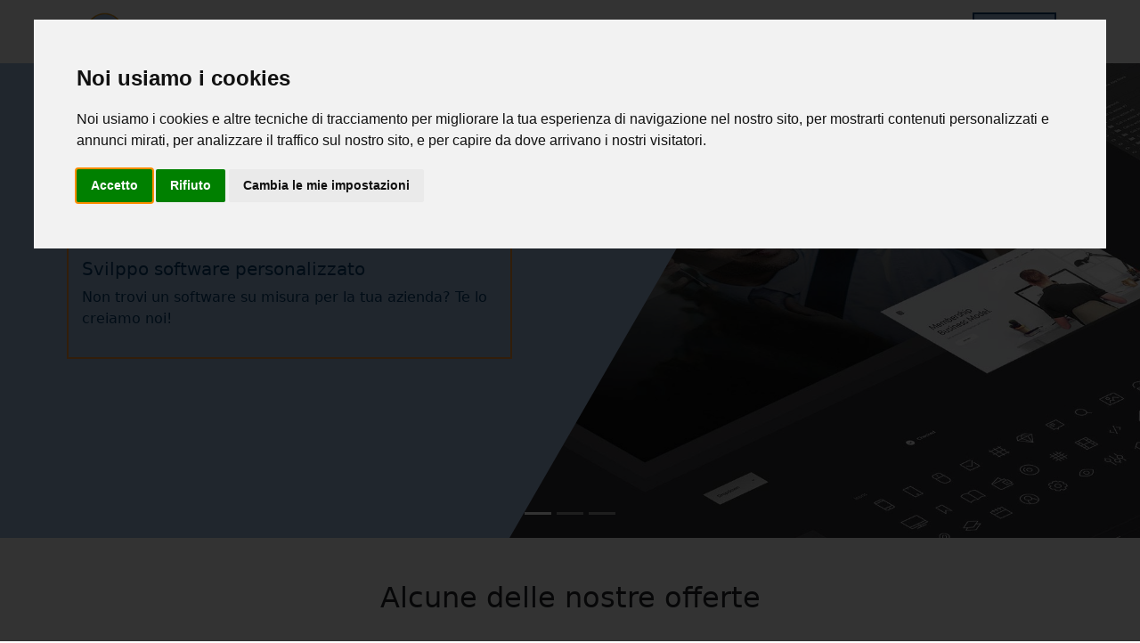

--- FILE ---
content_type: text/html; charset=UTF-8
request_url: https://timecare.it/
body_size: 3684
content:

<!DOCTYPE html>
<html lang="it">

<head>
    <meta charset="UTF-8">
    <meta http-equiv="X-UA-Compatible" content="IE=edge">
    <meta name="viewport" content="width=device-width, initial-scale=1.0">
    <link rel="stylesheet" href="https://cdn.jsdelivr.net/npm/bootstrap-icons@1.10.3/font/bootstrap-icons.css">
    <link rel="stylesheet" href="/css/bootstrap.min.css">
    <link rel="stylesheet" href="/css/style.css">
    <title>TimeCare S.r.l. Software</title>
</head>

<body>
<section id="header">
    <div class="container-lg">
        <nav class="navbar navbar-expand-lg ">
            <div class="container-fluid">
                <button class="navbar-toggler" type="button" data-bs-toggle="collapse"
                    data-bs-target="#navbarTogglerDemo01" aria-controls="navbarTogglerDemo01" aria-expanded="false"
                    aria-label="Toggle navigation">
                    <span class="navbar-toggler-icon"></span>
                </button>
                <a class="navbar-brand d-block d-xs-none" href="/">
                    <img src="/images/logo_timecare_lungo.png" alt="TimeCare S.r.l." style="height: 45px;">
                </a>
                <div class="collapse navbar-collapse" id="navbarTogglerDemo01">
                    <a class="navbar-brand d-none d-xs-block" href="/">
                        <img src="/images/logo_timecare_lungo.png" alt="TimeCare S.r.l." style="height: 45px;">
                    </a>
                    <ul class="navbar-nav mx-auto mb-0">
                        <li class="nav-item mx-lg-3">
                            <a class="nav-link active" aria-current="page" href="/">Home</a>
                        </li>
                        <li class="nav-item mx-lg-3">
                            <a class="nav-link" href="/chi-siamo">Chi siamo</a>
                        </li>
                        <li class="nav-item mx-lg-3 dropdown-center">
                            <a class="nav-link dropdown-toggle" href="/servizi" role="button" data-bs-toggle="dropdown"
                                aria-expanded="false">Servizi</a>
                            <ul class="dropdown-menu row row-cols-1 row-cols-md-2" >
                                <ol class="col col-menu-sm">
                                    <li>
                                        <h3 class="dropdown-header">Servizi per le aziende</h3>
                                    </li>
                                    <li><a class="dropdown-item" href="/servizi/aziende/fatturazione-elettronica">Fatturazione elettronica</a></li>
                                    <li><a class="dropdown-item" href="/servizi/aziende/posta-elettronica-certificata">PEC</a></li>
                                    <li><a class="dropdown-item" href="/servizi/aziende/spid">SPID</a></li>
                                    <li><a class="dropdown-item" href="/servizi/aziende/firma-digitale">Firma digitali</a></li>
                                    <li><a class="dropdown-item" href="/servizi/aziende/registrazione-marchi-e-brevetti">Registrazione marchi e brevetti</a></li>
                                    <li><a class="dropdown-item" href="/servizi/aziende/consulenza-informatica">Consulenza informatica</a></li>
                                    <li><a class="dropdown-item" href="/servizi/aziende/sviluppo-siti-web">Sviluppo siti web</a></li>
                                    
                                    
                                </ol>
                                <ol class="col col-menu-sm">
                                    
                                    <li>
                                        <h3 class="dropdown-header">Servizi per aziende vitivinicole</h3>
                                    </li>
                                    <li><a class="dropdown-item" href="/servizi/aziende-vitivinicole/sviluppo-siti-specializzati">Sviluppo siti specializzati</a></li>
                                    <li><a class="dropdown-item" href="/servizi/aziende-vitivinicole/sviluppo-siti-ecommerce">Sviluppo siti e-commerce</a></li>
                                    <li>
                                        <hr class="d-none d-md-block dropdown-divider">
                                    </li>
                                    <li>
                                        <h3 class="dropdown-header">Altri servizi</h3>
                                    </li>
                                    <li><a class="dropdown-item" href="/servizi/altri-servizi/partner-eolo">Partner EOLO</a></li>
                                    <li><a class="dropdown-item" href="https://assistenza.timecare.it" target="_blank">Richiesta assistenza</a></li>
                                </ol>

                            </ul>



                        </li>
                        

                    </ul>
                    <div class="d-flex">
                        <ul class="navbar-nav me-auto mb-2 mb-lg-0">
                            <li class="nav-item">
                                <a class="nav-link btn btn-timecare px-3" aria-current="page"
                                    href="/contatti">Contatti</a>
                            </li>


                        </ul>
                    </div>

                </div>
            </div>
        </nav>
    </div>
</section>

<section id="carousel">
    <div id="carouselExampleDark" class="carousel slide" data-bs-ride="carousel">
        <div class="carousel-indicators">
            <button type="button" data-bs-target="#carouselExampleDark" data-bs-slide-to="0" class="active"
                aria-current="true" aria-label="Slide 1"></button>
            <button type="button" data-bs-target="#carouselExampleDark" data-bs-slide-to="1"
                aria-label="Slide 2"></button>
            <button type="button" data-bs-target="#carouselExampleDark" data-bs-slide-to="2"
                aria-label="Slide 3"></button>
        </div>
        <div class="carousel-inner">
            <div class="carousel-item active" data-bs-interval="4000">
                <img src="/images/sviluppopersonalizzato.jpg" class="d-none d-md-block w-100" alt="...">
                <div class="carousel-caption ">
                    <h5>Svilppo software personalizzato</h5>
                    <p>Non trovi un software su misura per la tua azienda? Te lo creiamo noi!</p>
                </div>
            </div>
            <div class="carousel-item" data-bs-interval="4000">
                <img src="/images/360business.jpg" class="d-none d-md-block w-100" alt="...">
                <div class="carousel-caption ">
                    <h5>Consulenza a 360°</h5>
                    <p>Una consulenza informatica a 360° per aiutarti a crescere in ogni direzione.</p>
                </div>
            </div>
            <div class="carousel-item" data-bs-interval="4000">
                <img src="/images/design-agency.webp" class="d-none d-md-block w-100" alt="...">
                <div class="carousel-caption ">
                    <h5>Registrazione marchi</h5>
                    <p>Tutela i tuoi prodotti registrandone il marchio o il brevetto!</p>
                </div>
            </div>
        </div>
        <!--
        <button class="carousel-control-prev" type="button" data-bs-target="#carouselExampleDark" data-bs-slide="prev">
            <span class="carousel-control-prev-icon" aria-hidden="true"></span>
            <span class="visually-hidden">Previous</span>
        </button>
        <button class="carousel-control-next" type="button" data-bs-target="#carouselExampleDark" data-bs-slide="next">
            <span class="carousel-control-next-icon" aria-hidden="true"></span>
            <span class="visually-hidden">Next</span>
        </button>
-->
    </div>

</section>

<section id="body-home">
    <div class="container py-5">
        <div class="row pb-5">
            <div class="col text-center">
                <h2>Alcune delle nostre offerte</h2>
            </div>
        </div>
        <div class="row row-cols-1 row-cols-md-3 g-5">
            <div class="col">
                <div class="card h-100 card-home-azienda">

                    <div class="card-body">
                        <h5 class="card-title pb-3">Registrazione marchi e brevetti</h5>
                        <p class="card-text">Volete proteggere la vostra attività dalla concorrenza e garantirvi la
                            piena proprietà intellettuale del vostro lavoro?<br>Ecco il servizio di registrazione marchi
                            e brevetti offerto da TimeCare S.r.l. per tutelare i vostri prodotti e la vostra attività.
                        </p>

                    </div>
                    <div class="card-footer text-end">
                        <a href="/servizi/aziende/registrazione-marchi-e-brevetti" class="btn btn-timecare">Scopri di
                            più</a>
                    </div>

                </div>
            </div>
            <div class="col">
                <div class="card h-100 card-home-azienda">

                    <div class="card-body">
                        <h5 class="card-title pb-3">Fatturazione elettronica</h5>
                        <p class="card-text">Sei una nuova azienda o vuoi cambiare la tua fatturazione elettronica?
                            TimeCare S.r.l. offre un gestionale in cloud accessibile da ovunque ed un servizio di
                            fatturazione elettronica unico nel suo genere!</p>

                    </div>
                    <div class="card-footer text-end">
                        <a href="/servizi/aziende/fatturazione-elettronica" class="btn btn-timecare">Scopri di più</a>
                    </div>

                </div>
            </div>
            <div class="col">
                <div class="card h-100 card-home-wine">

                    <div class="card-body">
                        <h5 class="card-title pb-3">Servizi per le aziende vitivinicole</h5>
                        <p class="card-text">Scopri la nostra gamma di offerte per le aziende vitivinicole, dalla
                            realizzazione di semplici siti vetrina, a complessi sistemi di e-commerce integrati con
                            tutti i tuoi social!</p>

                    </div>
                    <div class="card-footer text-end">
                        <a href="/servizi/aziende-vitivinicole/sviluppo-siti-specializzati"
                            class="btn btn-timecare">Scopri di più</a>
                    </div>

                </div>
            </div>
            <div class="col">
                <div class="card h-100 card-home-azienda">

                    <div class="card-body">
                        <h5 class="card-title pb-3">Realizzazione siti web</h5>
                        <p class="card-text">Realizza il sito web dei tuoi sogni con le nostre soluzioni di sviluppo web professionale, utilizzando le più avanzate tecnologie disponibili sul mercato e garantendo standard di sicurezza elevati per proteggere te e i tuoi utenti.</p>

                    </div>
                    <div class="card-footer text-end">
                        <a href="/servizi/aziende/sviluppo-siti-web" class="btn btn-timecare">Scopri di più</a>
                    </div>

                </div>
            </div>
            <div class="col">
                <div class="card h-100 card-home-normal">

                    <div class="card-body">
                        <h5 class="card-title pb-3">Connettività per la tua azienda</h5>
                        <p class="card-text">La tua azienda ha bisogno di una connessione nuova, veloce ed
                            affidabile?<br>Affidati alle nostre soluzioni chiedendo un preventivo gratuito.<br>TimeCare
                            S.r.l. è partner <strong>EOLO</strong></p>

                    </div>
                    <div class="card-footer text-end">
                        <a href="/servizi/altri-servizi/partner-eolo" class="btn btn-timecare">Scopri di più</a>
                    </div>

                </div>
            </div>
            <div class="col">
                <div class="card h-100 card-home-azienda">

                    <div class="card-body">
                        <h5 class="card-title pb-3">Consulenza a 360°</h5>
                        <p class="card-text">Siamo pronti ad offrirti supporto e soluzioni personalizzate per soddisfare le esigenze specifiche del tuo business. Ci impegniamo a restare costantemente aggiornati sulle ultime tendenze e tecnologie del settore per poter offrire servizi all'avanguardia.</p>

                    </div>
                    <div class="card-footer text-end">
                        <a href="/servizi/aziende/consulenza-informatica" class="btn btn-timecare">Scopri di più</a>
                    </div>

                </div>
            </div>

        </div>
    </div>

</section>

<section class="d-flex align-items-center banner-aziende">
    <div class="container py-5 ">
        <div class="row">
            <div class="col-12 col-md-6 text-center text-md-end">
                <h2>Richiedi un preventivo gratuito!</h2>
            </div>
            <div class="col-12 col-md-6 text-center">
                <a href="/contatti" class="btn btn-timecare">Contattaci</a>
            </div>
        </div>
    </div>

</section><!-- Cookie Consent by https://www.CookieConsent.com -->
<script type="text/javascript" src="//www.cookieconsent.com/releases/4.0.0/cookie-consent.js" charset="UTF-8"></script>
    <script type="text/javascript" charset="UTF-8">
    document.addEventListener('DOMContentLoaded', function () {
    cookieconsent.run({"notice_banner_type":"interstitial",
        "consent_type":"express",
        "palette":"light",
        "language":"it",
        "page_load_consent_levels":["strictly-necessary"],
        "notice_banner_reject_button_hide":false,
        "preferences_center_close_button_hide":false,
        "website_name":"TIMECARE SRL",
        "website_privacy_policy_url":"https://timecare.it/cookie-policy"});
    });
    </script>

    <noscript>ePrivacy and GPDR Cookie Consent by <a href="https://www.CookieConsent.com/" rel="nofollow noopener">Cookie Consent</a></noscript>
    <!-- End Cookie Consent by https://www.CookieConsent.com -->
     <section id="footer">
   <footer class="container-fluid pt-3 mt-3 foot">
     <div class="container">
       <div class="row">
         <div class="col-12 col-lg-2">
           <img src="/images/timecareteam2.png" alt="TIMECARE S.rl. LOGO" class="mx-auto d-block"
             style="max-width: 150px;">

           <small class="d-block mb-3 text-muted mx-auto text-center pt-2">© 2017-2026</small>
         </div>

         <div class="col-12 col-md-6 col-lg-3">

           <ol class="pt-2 pt-md-0">
             <li>
               <h3 class="dropdown-header">Servizi per le aziende</h3>
             </li>
             <li><a class="dropdown-item" href="/servizi/aziende/fatturazione-elettronica">Fatturazione elettronica</a></li>
             <li><a class="dropdown-item" href="/servizi/aziende/posta-elettronica-certificata">PEC</a></li>
             <li><a class="dropdown-item" href="/servizi/aziende/spid">SPID</a></li>
             <li><a class="dropdown-item" href="/servizi/aziende/firma-digitale">Firma digitali</a></li>
             <li><a class="dropdown-item" href="/servizi/aziende/registrazione-marchi-e-brevetti">Registrazione marchi e brevetti</a></li>
             <li><a class="dropdown-item" href="/servizi/aziende/consulenza-informatica">Consulenza informatica</a></li>
             <li><a class="dropdown-item" href="/servizi/aziende/sviluppo-siti-web">Sviluppo siti web</a></li>


           </ol>
         </div>
         <div class="col-12 col-md-6 col-lg-4 ">
           <ol class="pt-2 pt-md-0">

             <li>
               <h3 class="dropdown-header">Servizi per aziende vitivinicole</h3>
             </li>
             <li><a class="dropdown-item" href="/servizi/aziende-vitivinicole/sviluppo-siti-specializzati">Sviluppo siti specializzati</a></li>
             <li><a class="dropdown-item" href="/servizi/aziende-vitivinicole/sviluppo-siti-ecommerce">Sviluppo siti e-commerce</a></li>
           </ol>
           <ol class="pt-2 pt-md-0">
             <li>
               <h3 class="dropdown-header">Altri servizi</h3>
             </li>
             <li><a class="dropdown-item" href="/servizi/altri-servizi/partner-eolo">Partner EOLO</a></li>
             <li><a class="dropdown-item" href="https://assistenza.timecare.it" target="_blank">Richiesta assistenza</a>
             </li>
           </ol>

         </div>

         <div class="col-12 col-md-6 col-lg-3">

           <ol class="pt-2 pt-md-0">

             <li>
               <hr class="d-block d-lg-none">
             </li>
             <li><a class="dropdown-item" href="/chi-siamo">Chi siamo</a></li>
             <li><a class="dropdown-item" href="/privacy-policy">Privacy policy</a></li>
             <li><a class="dropdown-item" href="/cookie-policy">Cookie policy</a></li>
             <li><a class="dropdown-item" href="/contatti">Richiesta di contatto</a></li>

           </ol>
           <ol class="pt-2 pt-md-0">
             <li>
               <h3 class="dropdown-header">Partner</h3>
             </li>
             <li class="row py-2">
               <img src="/images/partners/logo-ftpa.png" alt="Partner FTPA" class="col-6" style="max-width: 80px;">
               <img src="/images/partners/eolo.svg" alt="Partner EOLO" class="col-6" style="max-width: 80px;">

             </li>

           </ol>

         </div>





       </div>

     </div>


   </footer>

 </section>
 <section id="small-footer" class="">
   <div class="text-center ">
     <span class="align-middle"><strong>TimeCare S.r.l.</strong> | P.IVA 02678880184 | Via Milano 95/b, Casteggio (PV)
       27045 | <a href="mailto:support@timecare.it">support@timecare.it</a></span>
   </div>

 </section>    <script src="/js/popper.min.js"></script>
    <script src="/js/bootstrap.min.js"></script>
</body>

</html>

--- FILE ---
content_type: text/css
request_url: https://timecare.it/css/style.css
body_size: 3315
content:
@font-face {
    font-family: urbanist;
    src: url(../webfonts/Urbanist-VariableFont_wght.ttf);
}

@font-face {
    font-family: nunito;
    src: url(../webfonts/Nunito-VariableFont_wght.ttf);
}

:root {
    --color-p: #033e6d;
    --color-s: #a3bee3;
    --color-a: #f99933;
    --color-wine-f: #62111E;
    --color-wine-m: #C17C7D;
    --color-wine-l: #c98586;
    --color-wine-t: #9E1F38;
    --color-f: #e0dede;
    --font-t: nunito;
}

/* NAVBAR AND CHILD */
.img-logo {
    padding: 0 5px 0 0;
}

.nav-link.active {
    color: #fff;
}

.link-azienda{
    color: var(--color-p);
}
.link-azienda:hover{
    color: var(--color-a);
}


.navbar-nav {
    font-family: var(--font-t) !important;
}

.navbar-toggler {
    color: rgba(153, 153, 153, 0.5);
    border-color: rgba(153, 153, 153, 0.1);
}

ol {
    list-style: none;

}

.dropdown-menu.show {
    display: flex;
}

.dropdown-menu {
    left: 50% !important;
    transform: translateX(-50%) !important;
    top: 100% !important;
    width: max-content;
}


.col-menu-sm {
    min-width: 300px;
}

.dropdown-header {
    font-weight: 600;
    font-size: 1.1rem;
    color: var(--color-p);
}

.dropdown-item:hover {
    color: var(--color-p) !important;
    background-color: var(--color-s) !important;
}

.company-title {
    font-size: 1.15em;
    letter-spacing: .15em;
}


/* CAROUSEL */

.carousel-item {
    /*height: 100vh;*/
    min-height: 300px;
    background: no-repeat center center scroll;
    -webkit-background-size: cover;
    -moz-background-size: cover;
    -o-background-size: cover;
    background-size: cover;
}

.carousel-caption {
    left: 50px;

    text-align: left;
    padding: 15px;
    margin-left: 25px;
    border: 2px solid var(--color-a);
    color: var(--color-p);
    max-width: 500px;
    right: 0;
    bottom: 0;
    height: fit-content;
    top: 50%;
    transform: translateY(-50%);
    -webkit-animation: fadein 2s;
    /* Safari, Chrome and Opera > 12.1 */
    -moz-animation: fadein 2s;
    /* Firefox < 16 */
    -ms-animation: fadein 2s;
    /* Internet Explorer */
    -o-animation: fadein 2s;
    /* Opera < 12.1 */
    animation: fadein 2s;
    right: 50px;
}

.carousel-item:before {

    content: " ";
    background: var(--color-s);
    display: block;
    width: 150%;
    position: absolute;
    bottom: 50%;
    height: 150%;
    transform: rotate(300deg);
    left: -70%;
    top: 40%;
}

/* HOME */
#body-home .card{
    border-radius: 0 !important;
}
#body-home .card-footer{
    border: none !important;
    border-radius: 0 !important;
    background-color: #fff;
    margin-top: 20px;
    margin-bottom: 10px;
    
}
.card-home-normal{
    border-top: 4px solid var(--color-p);
}
.card-home-normal .card-title{
    color: var(--color-p);
}
.card-home-wine{
    border-top: 4px solid var(--color-wine-t);
}
.card-home-wine .card-title{
    color: var(--color-wine-t);
}
.card-home-azienda{
    border-top: 4px solid var(--color-a);
}
.card-home-azienda .card-title{
    color: var(--color-a);
}

/* HEADER SECTION BRICIOLE */
.nav-breadcrumb{
    
}
.header-section{
    min-height: 50px;
    font-family: var(--font-t);
    
}
.header-wine .container{
    border-color: var(--color-wine-t) !important;
}

.header-section .container{
    margin-top: 15px;
    border: 2px solid;
    border-color: var(--color-a);
    border-radius: 15px;
}

.breadcrumb{
    margin-top: 5px !important;
    margin-bottom: 5px !important;
}

/* CSS BOTTONI */
.btn-timecare {
    border-radius: 0;
    background-color: var(--color-s);
    border: 2px solid var(--color-p);
    text-decoration: none;
    color: var(--color-p);
}

.btn-timecare:hover {
    background-color: var(--color-a);
    border: 2px solid var(--color-a);
    text-decoration: none;
    color: #fff;
}

.btn-timecare:disabled {
    background-color: #c7c7c7;
    color: #000;
    border-radius: unset;
    border: 2px solid #fff;
    cursor: no-drop;
}

/* CSS CONTATTI */

.success {
    background: #CFFFF5;
    padding: 10px;
    margin-bottom: 10px;
    border: 1px solid #B9ECCE;
    border-radius: 5px;
    font-weight: normal;
}

.error {
    background: #FFDFDF;
    padding: 10px;
    margin-bottom: 10px;
    border: 1px solid #FFCACA;
    border-radius: 5px;
    font-weight: normal;
}

/* CSS GENERALE */

a.external-link {
    width: 100%;
}

.section-title {
    font-family: 'Orbitron', sans-serif;
    letter-spacing: .2em;
    font-size: 2.8em;
}

.project-name {
    font-size: 2em;
}

.first-letter {
    color: #ff6a00;
}

.first-letter-2 {
    color: #38b1f8;
}

.stroke {
    color: white;
    text-shadow:
        -1px -1px 0 #000,
        1px -1px 0 #000,
        -1px 1px 0 #000,
        1px 1px 0 #000;
}

.social-contact-list {
    float: right;
    text-align: right;
}



.title-company {
    color: #a2bee4;
    font-weight: 500;
    text-shadow: 3px 3px 6px #000 !important;
    font-size: 5em;

}



.input-group-text {
    background-color: #38b1f8;
    /*color: #f5f1d4 !important;*/
}

.form-control {
    border-radius: 0px;
    border-radius: unset;

}

.check-form {
    margin-left: 0px;
}

.my-link {
    color: #38b1f8 !important;
    font-weight: 500;
    cursor: pointer;
    text-decoration: underline !important;
}

.label-check-form {
    margin-left: 15px;
}

.form-control:focus {
    color: #495057;
    background-color: #fff;
    border-color: #38b1f8;
    outline: 0;
    box-shadow: 0 0 0 0.2rem rgba(136, 63, 54, 0.25);
}

.fade-in {
    visibility: visible;
    opacity: 1;
    transition: opacity 1s linear;
}

.fade-out {
    visibility: hidden;
    opacity: 0;
    transition: visibility 0s 1s, opacity 1s linear;
}

.title-company-first {
    color: #ec950a !important;
    text-transform: capitalize;
    text-shadow: 3px 3px 6px #000 !important;

}


.site-header {
    background-color: rgba(0, 0, 0, .85);
    -webkit-backdrop-filter: saturate(180%) blur(20px);
    backdrop-filter: saturate(180%) blur(20px);
}

.site-header a {
    color: #999;
    transition: ease-in-out color .15s;
}

.site-header a:hover {
    color: #fff;
    text-decoration: none;
}



.product-device {
    position: absolute;
    right: 10%;
    bottom: -30%;
    width: 300px;
    height: 540px;
    background-color: #333;
    border-radius: 21px;
    -webkit-transform: rotate(30deg);
    transform: rotate(30deg);
}

.product-device::before {
    position: absolute;
    top: 10%;
    right: 10px;
    bottom: 10%;
    left: 10px;
    content: "";
    background-color: rgba(255, 255, 255, .1);
    border-radius: 5px;
}

.product-device-2 {
    top: -25%;
    right: auto;
    bottom: 0;
    left: 5%;
    background-color: #e5e5e5;
}

.border-top {
    border-top: 1px solid #e5e5e5;
}

.border-bottom {
    border-bottom: 1px solid #e5e5e5;
}

.box-shadow {
    box-shadow: 0 .25rem .75rem rgba(0, 0, 0, .05);
}

/* 404 */
#not-found {
    background-color: #033e6d;
    max-height: 100vh;
    min-height: 100vh;
    margin-bottom: -1rem;
    display: flex;
    justify-content: center;
    align-items: center;
    background-image: url('../images/404.jpg');
    background-repeat: no-repeat;
    background-position: center center;
    background-size: cover;
    
}

.subtitle-error{
    font-family: var(--font-t);
}
.subtitle-error h4{
    
    padding: 15px;
    font-weight: 600;
    color: var(--color-p);
}

.stack {
    display: grid;
    grid-template-columns: 1fr;
}

.stack span {
    font-weight: bold;
    grid-row-start: 1;
    grid-column-start: 1;
    font-size: 4rem;
    --stack-height: calc(100% / var(--stacks) - 1px);
    --inverse-index: calc(calc(var(--stacks) - 1) - var(--index));
    --clip-top: calc(var(--stack-height) * var(--index));
    --clip-bottom: calc(var(--stack-height) * var(--inverse-index));
    clip-path: inset(var(--clip-top) 0 var(--clip-bottom) 0);
    animation: stack 340ms cubic-bezier(.46, .29, 0, 1.24) 1 backwards calc(var(--index) * 120ms), glitch 2s ease infinite 2s alternate-reverse;
}

.stack span:nth-child(odd) {
    --glitch-translate: 8px;
}

.stack span:nth-child(even) {
    --glitch-translate: -8px;
}

@keyframes stack {
    0% {
        opacity: 0;
        transform: translateX(-50%);
        text-shadow: -2px 3px 0 red, 2px -3px 0 blue;
    }

    ;

    60% {
        opacity: 0.5;
        transform: translateX(50%);
    }

    80% {
        transform: none;
        opacity: 1;
        text-shadow: 2px -3px 0 red, -2px 3px 0 blue;
    }

    100% {
        text-shadow: none;
    }
}

@keyframes glitch {
    0% {
        text-shadow: -2px 3px 0 red, 2px -3px 0 blue;
        transform: translate(var(--glitch-translate));
    }

    2% {
        text-shadow: 2px -3px 0 red, -2px 3px 0 blue;
    }

    4%,
    100% {
        text-shadow: none;
        transform: none;
    }
}

.caption1 {
    text-align: center;
    display: inline-block;
    vertical-align: middle;
    line-height: 1.5em;
    margin: 0 auto;
    float: none;

}
/* AZIENDE */
.section-aziende{
    margin-top: 15px;
    margin-bottom: 15px;
    font-family: var(--font-t);
}
.banner-aziende{
    min-height: 150px;
    padding: 15px;
    margin: 0 0 30px 0;
    border-top: 2px solid var(--color-a);
    border-bottom: 2px solid var(--color-a);
    background-attachment: fixed;
    background-position: center;
    background-repeat: no-repeat;
    background-size: cover;
    background-image: linear-gradient(
        rgba(162, 190, 228, 0.45), 
        rgba(162, 190, 228, 0.45)
      ), url('../images/contact-banner.jpeg');
    position: relative;
}
.banner-aziende h2{
    font-family: var(--font-t);
    color: var(--color-p);
    font-weight: 600 !important;
}

/* WINE SITE */
.card-size{
    max-width: 300px;
}
#siti-specializzati-desc{
    
}
.link-wine{
    color: var(--color-wine-t);
}
.link-wine:hover{
    color: var(--color-wine-f);
}
.banner-wine{
    min-height: 150px;
    padding: 15px;
    margin: 0 0 30px 0;
    border-top: 2px solid var(--color-wine-t);
    border-bottom: 2px solid var(--color-wine-t);
    background-attachment: fixed;
    background-position: center;
    background-repeat: no-repeat;
    background-size: cover;
    background-image: linear-gradient(
        rgba(201, 133, 134, 0.45), 
        rgba(201, 133, 134, 0.45)
      ), url('../images/contatti-banner2.jpg');
    position: relative;
    
}
.banner-wine h2{
    font-family: var(--font-t);
    color: var(--color-wine-f);
    font-weight: 600 !important;
}

.section-wine{
    margin-top: 15px;
    margin-bottom: 15px;
    font-family: var(--font-t);
}
.settore-wine .card{
    border-color: var(--color-wine-t);
}
.settore-wine .card-header,.settore-wine .card-footer {
    color: var(--color-wine-f);
    background-color: var(--color-wine-l);
    border-color: var(--color-wine-t);
}

.settore-wine .card-header *{
    font-weight: 600 !important;
    letter-spacing: .3rem;
}

/* FOOTER */

#footer {
    font-family: var(--font-t);
    background: var(--color-f);
    padding-bottom: 25px;
}

#small-footer {
    min-height: 45px;
    background-color: var(--color-s);
    border-top: 2px solid var(--color-a);
    color: var(--color-p);
    font-family: var(--font-t);
    font-size: .95rem;
}

#small-footer>div {
    line-height: 45px;
    vertical-align: middle;
}

#small-footer>div>span>a {
    text-decoration: none;
    color: var(--color-p);
}

#small-footer>div>span>a:hover {
    text-decoration: none;
    color: #000;
}


@keyframes fadein {
    from {
        opacity: 0;
    }

    to {
        opacity: 1;
    }
}

/* Firefox < 16 */
@-moz-keyframes fadein {
    from {
        opacity: 0;
    }

    to {
        opacity: 1;
    }
}

/* Safari, Chrome and Opera > 12.1 */
@-webkit-keyframes fadein {
    from {
        opacity: 0;
    }

    to {
        opacity: 1;
    }
}

/* Internet Explorer */
@-ms-keyframes fadein {
    from {
        opacity: 0;
    }

    to {
        opacity: 1;
    }
}

/* Opera < 12.1 */
@-o-keyframes fadein {
    from {
        opacity: 0;
    }

    to {
        opacity: 1;
    }
}


@media screen and (max-width: 767px) {


    .carousel-item:before {
        width: 100%;
        height: 100%;
        transform: rotate(0deg);
        left: 0;
        top: 0;
    }


}

@media screen and (max-width: 991px) {
    ol {
        margin: 0 !important;
        padding: 0 !important;
    }

    ol>li {
        margin: 0 !important;
        padding: 0 !important;
    }

    ol>li>* {
        margin-left: 0 !important;
        padding-left: 0 !important;
    }

    .dropdown-menu {
        left: 50% !important;
        transform: translateX(0%) !important;
        top: 100% !important;
        padding-top: 0px !important;
        padding-bottom: 0px !important;
        border: none;
        width: fit-content;
    }
}

--- FILE ---
content_type: image/svg+xml
request_url: https://timecare.it/images/partners/eolo.svg
body_size: 4124
content:
<?xml version="1.0" encoding="UTF-8"?>
<svg width="83px" height="45px" viewBox="0 0 83 45" version="1.1" xmlns="http://www.w3.org/2000/svg" xmlns:xlink="http://www.w3.org/1999/xlink">
    <title>B0DCDD73-A5E5-4A7A-9BA8-528E34F90276</title>
    <g id="00_Home-page" stroke="none" stroke-width="1" fill="none" fill-rule="evenodd">
        <g id="00.1_HP_Casa" transform="translate(-128.000000, -4222.000000)" fill="#00A0E6" fill-rule="nonzero">
            <g id="elements/desktop/Footer" transform="translate(0.000000, 4182.000000)">
                <g id="Chi-siamo" transform="translate(128.000000, 40.000000)">
                    <g id="logo-eolo-blu">
                        <path d="M54.6408557,36.0855122 L62.3640907,8.99030557 L54.0626456,10.8960846 L46.7937184,36.1269422 C44.7286823,43.4600486 49.5608668,45.9458473 54.9712614,42.7143089 L56.1689824,38.447021 C54.1865477,39.2756206 54.145247,37.7427114 54.6408557,36.0855122 Z M36.0968313,16.0748321 C28.5387991,15.3705224 22.3849915,22.372189 24.4500276,30.1610251 C25.441245,33.8068633 28.3322955,36.7069619 31.9667591,37.7012814 C39.7312949,39.8142104 46.711117,33.6411434 46.0090047,26.0594571 C45.5959975,20.7564198 41.3833238,16.5305618 36.0968313,16.0748321 Z M39.6073927,28.6695459 C39.1530848,30.0367352 38.0379653,31.1553446 36.6750414,31.6110744 C32.8340743,32.8539738 29.3648136,29.3738555 30.6038353,25.5208674 C31.0581432,24.1536781 32.131962,23.0350686 33.5361865,22.5793389 C37.335853,21.3364395 40.8051137,24.8165578 39.6073927,28.6695459 Z M82.560144,26.1837471 C82.1471368,20.8392797 77.8105609,16.4891319 72.4827677,16.0748321 C65.7094493,15.5362423 60.0512503,21.1707196 60.5881597,28.0066662 C61.0011669,33.3511336 65.3377428,37.7012814 70.6655359,38.1155812 C77.4801551,38.612741 83.0970534,32.9782637 82.560144,26.1837471 Z M76.2824342,27.8823762 C75.9520284,29.8710153 74.382601,31.4453545 72.4001663,31.7767943 C69.1374092,32.3153841 66.3702608,29.5395754 66.9071702,26.266607 C67.237576,24.277968 68.8070034,22.7036288 70.7894381,22.372189 C74.0521952,21.8335992 76.8193436,24.6094079 76.2824342,27.8823762 Z M22.3023901,21.3364395 C22.3023901,17.2763015 18.3788214,15.4119524 14.1661478,15.4119524 C6.2777098,15.4119524 0,21.7921693 0,29.1667056 C0,34.7597529 3.26275707,38.6956009 10.4903835,38.6956009 C13.8770427,38.6956009 17.6767092,37.6598514 20.7329626,36.0026522 L18.6679265,31.3210646 C17.3050027,32.0668042 13.3401333,33.7240034 11.2750972,33.7240034 C8.54924953,33.7240034 7.47543075,32.6468239 7.10372424,31.1139147 C14.3313507,30.7410448 22.3023901,28.6695459 22.3023901,21.3364395 Z M7.14502497,26.390897 C8.09494158,22.7036288 11.1098943,20.34212 14.124847,20.34212 C15.0747637,20.34212 15.7355752,21.0049996 15.7355752,22.289329 C15.7355752,25.0651376 11.3576986,26.1423171 7.14502497,26.390897 Z M10.2425791,4.97159755 C11.5229015,4.72301767 12.8445247,4.59872773 14.1661478,4.59872773 C19.6178431,4.59872773 24.7391327,6.71165669 28.5800999,10.6060748 C29.0344078,11.0618045 29.6126179,11.2689544 30.190828,11.2689544 C30.7690381,11.2689544 31.3472483,11.0618045 31.8015562,10.6060748 C32.7101721,9.69461522 32.7101721,8.24456593 31.8015562,7.33310638 C27.0932739,2.61008871 20.8568648,0 14.1661478,0 C12.5554196,0 10.9033907,0.165719918 9.33396325,0.455729775 C8.09494158,0.704309653 7.26892713,1.90577906 7.51673147,3.14867845 C7.7645358,4.43300781 8.96225675,5.22017743 10.2425791,4.97159755 Z M26.7628681,15.6191023 C27.671484,14.7076427 27.671484,13.2575935 26.7628681,12.3461339 C23.3762088,8.94887559 18.9157308,7.08452651 14.124847,7.08452651 C12.9271261,7.08452651 11.6881044,7.20881644 10.5316842,7.45739632 C9.29266253,7.7059762 8.5079488,8.94887559 8.75575314,10.191775 C9.00355747,11.4346744 10.2425791,12.263274 11.4816008,11.9732641 C12.348916,11.8075442 13.2575319,11.6832542 14.1661478,11.6832542 C17.7180099,11.6832542 21.0633684,13.0504436 23.5414117,15.5776723 C23.9957197,16.0334021 24.5739298,16.240552 25.1521399,16.240552 C25.73035,16.240552 26.3085601,16.0334021 26.7628681,15.6191023 Z" id="Shape"/>
                    </g>
                </g>
            </g>
        </g>
    </g>
</svg>